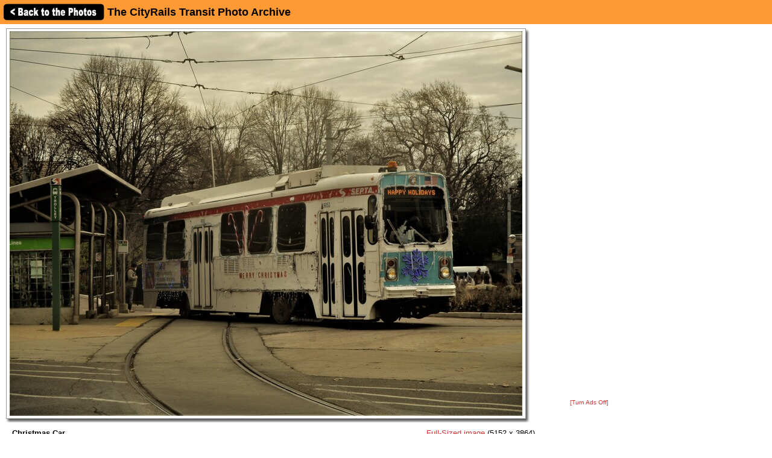

--- FILE ---
content_type: text/html; charset=utf-8
request_url: https://www.google.com/recaptcha/api2/aframe
body_size: 269
content:
<!DOCTYPE HTML><html><head><meta http-equiv="content-type" content="text/html; charset=UTF-8"></head><body><script nonce="gk8JFlVHqvw569vyL6rPVw">/** Anti-fraud and anti-abuse applications only. See google.com/recaptcha */ try{var clients={'sodar':'https://pagead2.googlesyndication.com/pagead/sodar?'};window.addEventListener("message",function(a){try{if(a.source===window.parent){var b=JSON.parse(a.data);var c=clients[b['id']];if(c){var d=document.createElement('img');d.src=c+b['params']+'&rc='+(localStorage.getItem("rc::a")?sessionStorage.getItem("rc::b"):"");window.document.body.appendChild(d);sessionStorage.setItem("rc::e",parseInt(sessionStorage.getItem("rc::e")||0)+1);localStorage.setItem("rc::h",'1767443340015');}}}catch(b){}});window.parent.postMessage("_grecaptcha_ready", "*");}catch(b){}</script></body></html>